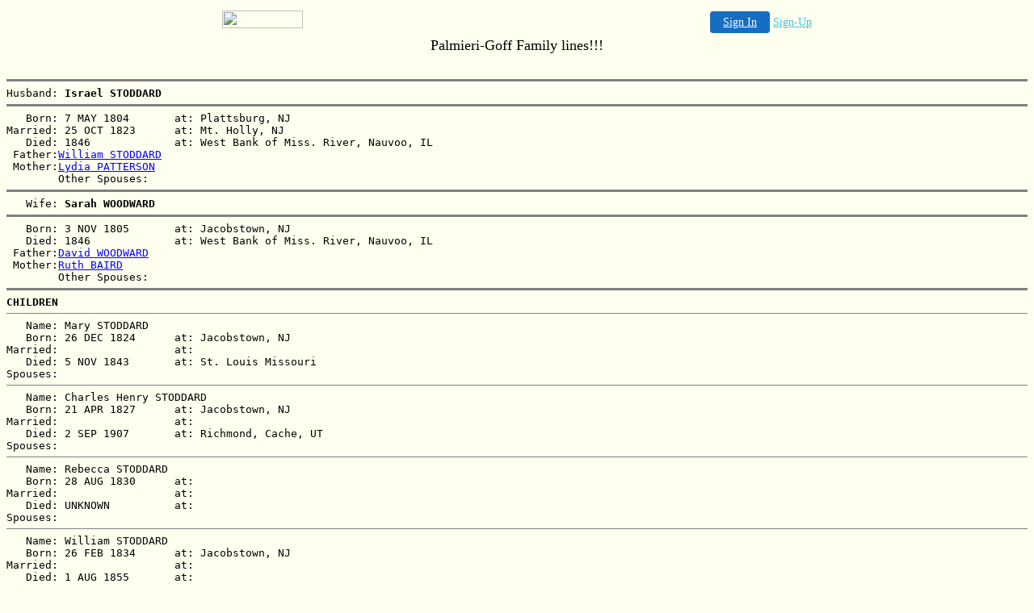

--- FILE ---
content_type: text/html
request_url: http://njbergen.freeservers.com/fam/fam03648.html
body_size: 8166
content:
<HTML>
<HEAD>
<TITLE>Israel STODDARD/Sarah WOODWARD</TITLE>
<META NAME="Generator" CONTENT="Gedpage 2.xx">
<! SERIAL #03352  REGISTERED TO Christine Goff >
</HEAD>
<BODY BGCOLOR="#FFFFEF" TEXT="#000000" LINK="#0000FF" VLINK="#200080">

<!-- '"AWS"' -->
<!-- Auto Banner Insertion Begin -->
<div id=aws_747 align=center>  <table cellpadding="0" cellspacing="0" style="margin:0 auto;">
    <tr> 
      <td width="130" class="mwst" style="vertical-align:top; padding:5px 15px 5px 0;">
        <a href="http://freeservers.com/?refcd=MWS_20040713_Banner_bar">
          <img src="/cgi-bin/image/images/bannertype/100X22.gif" width="100" height="22" border="0" />
        </a>
      </td>
      <td width="130" class="mwst"  style="padding:10px 0 10px 10px;">
        <div align="right">
          <a style="padding:5px 15px; color:#FFF; font-size:14px; display:block-inline; background-color:#166DC2; border: 1px solid #166DC2; border-radius:4px;" href="/cgi-bin/login" target="_blank">Sign In</a>
          <a style="font-size:14px; color:#41c5e4;" href="/cgi-bin/path/signup?refcd=MWS_20040713_Banner_bar">Sign-Up</a>
	</div>
      </td>
    </tr>
    <tr>
      <td colspan=2 class="mwst" align="center" style="width:730px;">
    
          </td>
    </tr>
  </table>
  <DIV id="setMyHomeOverlay" align="left" style="position:absolute; top:25%; left:25%; width:358px; border:1px solid #AEAEAE; background-color:white; z-index:200000; display: none;">
    <div style="height:59px; padding-left:22px; background:white url('/cgi-bin/image/images/sethome_top_border.gif') repeat-x;">
    <div style="float:left; width:182px; height:35px; margin-top:12px; font:bold 38px arial,sans-serif; color:#454545"> Welcome! </div>
    <div style="float:right; padding:6px 5px 0px 5px;"><a href="#" onclick="javascript:do_set_homepage('close'); return false;">
    <div style="background:url('/cgi-bin/image/images/sethome_x.gif'); width:21px; height:21px; cursor:pointer;"></div></a></div>
    <div style="float:right; font:bold 12px arial; margin-top:10px;"><a style="text-decoration:none; color:#004182;" href="#" onclick="javascript:do_set_homepage('close'); return false;">Close</a></div></div>
    <div style="height:170px; background:#ffffff;">
    <div style="padding:30px 20px 0px 20px; font:normal 14px arial; height:80px;"> Would you like to make this site your homepage? It's fast and easy... </div>
    <div style="padding:10px 0 0 41px;">
    <div style="float:left;cursor:pointer; background:white url('/cgi-bin/image/images/sethome_btn_l.gif'); width:4px; height:26px;" onclick="javascript:do_set_homepage('do');"> </div>
    <div style="float:left;cursor:pointer; background:white url('/cgi-bin/image/images/sethome_btn_m.gif') repeat-x; width:265px; height:26px; text-align:center; font:bold 13px Arial; color:#FFFFFF; line-height:25px;" onclick="javascript:do_set_homepage('do');"> Yes, Please make this my home page! </div>
    <div style="float:left;cursor:pointer; background:white url('/cgi-bin/image/images/sethome_btn_r.gif'); width:4px; height:26px;" onclick="javascript:do_set_homepage('do');"> </div></div>
    <div style="padding-left:148px; padding-top:7px; clear:both; font:normal 12px arial;"><a href="#" style="text-decoration:none; color:#004182;" onclick="javascript:do_set_homepage('close'); return false;">No Thanks</a></div></div>
    <div style="height:36px; background: white url('/cgi-bin/image/images/sethome_bot_border.gif') repeat-x;">
    <div style="float:left;margin:12px 0px 0px 20px; line-height:10px;"><input type="checkbox" style="width:11px; height:11px;" onclick="javascript:do_set_homepage('dont');"></div>
    <div style="float:left;font:normal 12px arial;padding:10px 0 0 2px;"> &nbsp; Don't show this to me again.</div>
    <div style="float:right; padding:6px 5px 0px 5px;"><a href="#" onclick="javascript:do_set_homepage('close'); return false;">
    <div style="background:url('/cgi-bin/image/images/sethome_x.gif'); width:21px; height:21px; cursor:pointer;"></div></a></div>
    <div style="float:right;font:bold 12px arial; margin-top:10px;"><a style="text-decoration:none; color:#004182;" href="#" onclick="javascript:do_set_homepage('close'); return false;">Close</a></div></div></div>
    <span ID="mws_oHomePageOverlay" style="behavior:url(#default#homepage); display:none;"></span>
    <script src=/fs_img/js/overlay.js></script><script defer="defer" src=/fs_img/js/set_homepage.js></script></div><!-- Auto Banner Insertion Complete THANK YOU -->

<center><font size=+1>
Palmieri-Goff Family lines!!!<br>

</font></center>
<BR>
<PRE>
<HR NOSHADE SIZE=3>Husband: <B>Israel STODDARD</B>
<HR NOSHADE SIZE=3>   Born: 7 MAY 1804       at: Plattsburg, NJ  
Married: 25 OCT 1823      at: Mt. Holly, NJ  
   Died: 1846             at: West Bank of Miss. River, Nauvoo, IL  
 Father:<A HREF="fam03640.html">William STODDARD</a>
 Mother:<A HREF="fam03640.html">Lydia PATTERSON</a>
        Other Spouses: 
<HR NOSHADE SIZE=3>   Wife: <B>Sarah WOODWARD</B>
<HR NOSHADE SIZE=3>   Born: 3 NOV 1805       at: Jacobstown, NJ  
   Died: 1846             at: West Bank of Miss. River, Nauvoo, IL  
 Father:<A HREF="fam03647.html">David WOODWARD</a>
 Mother:<A HREF="fam03647.html">Ruth BAIRD</a>
        Other Spouses: 
<HR NOSHADE SIZE=3><B>CHILDREN</B>
<HR NOSHADE SIZE=1>   Name: Mary STODDARD
   Born: 26 DEC 1824      at: Jacobstown, NJ  
Married:                  at:   
   Died: 5 NOV 1843       at: St. Louis Missouri  
Spouses: 
<HR NOSHADE SIZE=1>   Name: Charles Henry STODDARD
   Born: 21 APR 1827      at: Jacobstown, NJ  
Married:                  at:   
   Died: 2 SEP 1907       at: Richmond, Cache, UT  
Spouses: 
<HR NOSHADE SIZE=1>   Name: Rebecca STODDARD
   Born: 28 AUG 1830      at:   
Married:                  at:   
   Died: UNKNOWN          at:   
Spouses: 
<HR NOSHADE SIZE=1>   Name: William STODDARD
   Born: 26 FEB 1834      at: Jacobstown, NJ  
Married:                  at:   
   Died: 1 AUG 1855       at:   
Spouses: 
<HR NOSHADE SIZE=1>   Name: George Platt STODDARD
   Born: 14 DEC 1837      at: Jacobstown, NJ  
Married:                  at:   
   Died: 18 JUN 1901      at: Grace, Caribou Co., Id  
Spouses: 
<HR NOSHADE SIZE=1>   Name: John Kean STODDARD
   Born: 13 FEB 1840      at: Jacobstown, NJ  
Married:                  at:   
   Died: 17 APR 1841      at:   
Spouses: 
<HR NOSHADE SIZE=1>   Name: Frederick A. STODDARD
   Born: 22 JUL 1841      at: Jacobstown, NJ  
Married:                  at:   
   Died: 2 JAN 1901       at:   
Spouses: 
<HR NOSHADE SIZE=1>   Name: Joseph E. STODDARD
   Born: 5 MAY 1843       at: Jacobstown, NJ  
Married:                  at:   
   Died: 22 NOV 1845      at:   
Spouses: 
<HR NOSHADE SIZE=1>   Name: Alma C. STODDARD
   Born: 7 APR 1846       at: Jacobstown, NJ  
Married:                  at:   
   Died: UNKNOWN          at:   
Spouses: 
<HR NOSHADE SIZE=1></PRE>
<CENTER><FONT SIZE=+2>|&nbsp;<A HREF="http://njbergen.freeservers.com">HOME</A>&nbsp;|&nbsp;<A HREF="mailto:cgcolo@hotmail.com">EMAIL</A>&nbsp;|&nbsp;<A HREF="../surnames.html">SURNAMES</A>&nbsp;|</FONT></CENTER><BR>
<center><font size=+1>

</font></center>
<BR>
Page built by <A HREF="http://www.frontiernet.net/~rjacob/gedpage.htm">Gedpage Version 2.20</A> &copy;2000 on 22 March 2013<BR><BR>
</BODY>
</HTML>


<!-- PrintTracker Insertion Begin -->
<script src="/fs_img/js/pt.js" type="text/javascript"></script>
<!-- PrintTracker Insertion Complete -->


<!-- Google Analytics Insertion Begin -->
<script type="text/javascript">
<!--
        var _gaq = _gaq || [];
        _gaq.push(['_setAccount', "UA-4601892-3"]);
        _gaq.push(['_setDomainName', 'none']);
        _gaq.push(['_setAllowLinker', true]);
        _gaq.push(['_trackPageview']);
        
        (function() {
           var ga = document.createElement('script'); ga.type = 'text/javascript'; ga.async = true;
           ga.src = ('https:' == document.location.protocol ? 'https://ssl' : 'http://www') + '.google-analytics.com/ga.js';
           var s = document.getElementsByTagName('script')[0]; s.parentNode.insertBefore(ga, s);
        })();

-->
</script>
<!-- Google Analytics Insertion Complete -->

